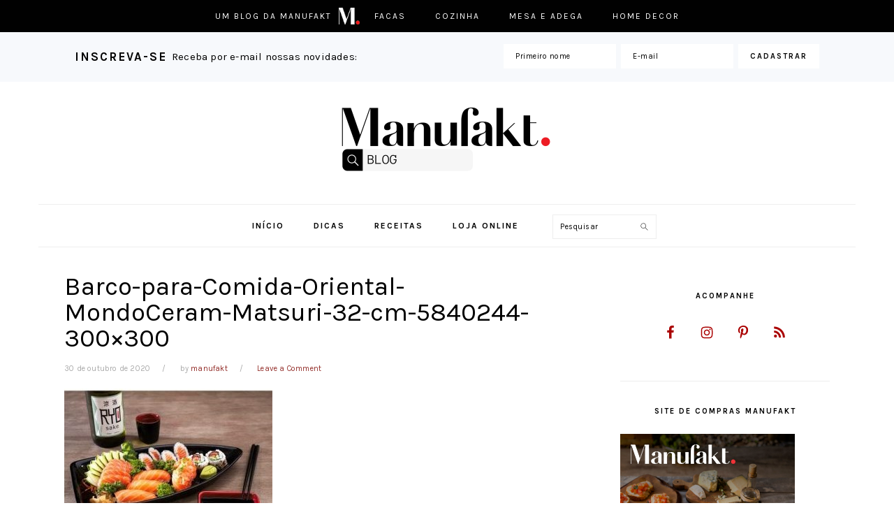

--- FILE ---
content_type: text/html; charset=UTF-8
request_url: https://blog.manufakt.com.br/home-decor/loucas-de-ceramica-para-uma-mesa-tipicamente-japonesa/attachment/barco-para-comida-oriental-mondoceram-matsuri-32-cm-5840244-300x300/
body_size: 8893
content:
<!DOCTYPE html><html lang="pt-BR"><head ><meta charset="UTF-8" /><link media="all" href="https://blog.manufakt.com.br/wp-content/cache/autoptimize/css/autoptimize_cf01495f1fdafe5e2b15b7b69ba95b29.css" rel="stylesheet"><link media="screen" href="https://blog.manufakt.com.br/wp-content/cache/autoptimize/css/autoptimize_493f9f7840a24df7b2eb9c2edd78cfbc.css" rel="stylesheet"><title>Barco-para-Comida-Oriental-MondoCeram-Matsuri-32-cm-5840244-300x300 - Blog Manufakt.</title><meta name="viewport" content="width=device-width, initial-scale=1" /><meta name='robots' content='index, follow, max-image-preview:large, max-snippet:-1, max-video-preview:-1' /><link rel="canonical" href="https://blog.manufakt.com.br/home-decor/loucas-de-ceramica-para-uma-mesa-tipicamente-japonesa/attachment/barco-para-comida-oriental-mondoceram-matsuri-32-cm-5840244-300x300/" /><meta property="og:locale" content="pt_BR" /><meta property="og:type" content="article" /><meta property="og:title" content="Barco-para-Comida-Oriental-MondoCeram-Matsuri-32-cm-5840244-300x300 - Blog Manufakt." /><meta property="og:url" content="https://blog.manufakt.com.br/home-decor/loucas-de-ceramica-para-uma-mesa-tipicamente-japonesa/attachment/barco-para-comida-oriental-mondoceram-matsuri-32-cm-5840244-300x300/" /><meta property="og:site_name" content="Blog Manufakt." /><meta property="article:publisher" content="https://www.facebook.com/manufaktstore" /><meta property="og:image" content="https://blog.manufakt.com.br/home-decor/loucas-de-ceramica-para-uma-mesa-tipicamente-japonesa/attachment/barco-para-comida-oriental-mondoceram-matsuri-32-cm-5840244-300x300" /><meta property="og:image:width" content="298" /><meta property="og:image:height" content="197" /><meta property="og:image:type" content="image/jpeg" /><meta name="twitter:card" content="summary_large_image" /> <script type="application/ld+json" class="yoast-schema-graph">{"@context":"https://schema.org","@graph":[{"@type":"WebPage","@id":"https://blog.manufakt.com.br/home-decor/loucas-de-ceramica-para-uma-mesa-tipicamente-japonesa/attachment/barco-para-comida-oriental-mondoceram-matsuri-32-cm-5840244-300x300/","url":"https://blog.manufakt.com.br/home-decor/loucas-de-ceramica-para-uma-mesa-tipicamente-japonesa/attachment/barco-para-comida-oriental-mondoceram-matsuri-32-cm-5840244-300x300/","name":"Barco-para-Comida-Oriental-MondoCeram-Matsuri-32-cm-5840244-300x300 - Blog Manufakt.","isPartOf":{"@id":"https://blog.manufakt.com.br/#website"},"primaryImageOfPage":{"@id":"https://blog.manufakt.com.br/home-decor/loucas-de-ceramica-para-uma-mesa-tipicamente-japonesa/attachment/barco-para-comida-oriental-mondoceram-matsuri-32-cm-5840244-300x300/#primaryimage"},"image":{"@id":"https://blog.manufakt.com.br/home-decor/loucas-de-ceramica-para-uma-mesa-tipicamente-japonesa/attachment/barco-para-comida-oriental-mondoceram-matsuri-32-cm-5840244-300x300/#primaryimage"},"thumbnailUrl":"https://blog.manufakt.com.br/wp-content/uploads/2020/10/Barco-para-Comida-Oriental-MondoCeram-Matsuri-32-cm-5840244-300x300-1.jpg","datePublished":"2020-10-30T16:10:58+00:00","dateModified":"2020-10-30T16:10:58+00:00","breadcrumb":{"@id":"https://blog.manufakt.com.br/home-decor/loucas-de-ceramica-para-uma-mesa-tipicamente-japonesa/attachment/barco-para-comida-oriental-mondoceram-matsuri-32-cm-5840244-300x300/#breadcrumb"},"inLanguage":"pt-BR","potentialAction":[{"@type":"ReadAction","target":["https://blog.manufakt.com.br/home-decor/loucas-de-ceramica-para-uma-mesa-tipicamente-japonesa/attachment/barco-para-comida-oriental-mondoceram-matsuri-32-cm-5840244-300x300/"]}]},{"@type":"ImageObject","inLanguage":"pt-BR","@id":"https://blog.manufakt.com.br/home-decor/loucas-de-ceramica-para-uma-mesa-tipicamente-japonesa/attachment/barco-para-comida-oriental-mondoceram-matsuri-32-cm-5840244-300x300/#primaryimage","url":"https://blog.manufakt.com.br/wp-content/uploads/2020/10/Barco-para-Comida-Oriental-MondoCeram-Matsuri-32-cm-5840244-300x300-1.jpg","contentUrl":"https://blog.manufakt.com.br/wp-content/uploads/2020/10/Barco-para-Comida-Oriental-MondoCeram-Matsuri-32-cm-5840244-300x300-1.jpg","width":298,"height":197},{"@type":"BreadcrumbList","@id":"https://blog.manufakt.com.br/home-decor/loucas-de-ceramica-para-uma-mesa-tipicamente-japonesa/attachment/barco-para-comida-oriental-mondoceram-matsuri-32-cm-5840244-300x300/#breadcrumb","itemListElement":[{"@type":"ListItem","position":1,"name":"Início","item":"https://blog.manufakt.com.br/"},{"@type":"ListItem","position":2,"name":"Louças de cerâmica para uma mesa tipicamente japonesa","item":"https://blog.manufakt.com.br/home-decor/loucas-de-ceramica-para-uma-mesa-tipicamente-japonesa/"},{"@type":"ListItem","position":3,"name":"Barco-para-Comida-Oriental-MondoCeram-Matsuri-32-cm-5840244-300&#215;300"}]},{"@type":"WebSite","@id":"https://blog.manufakt.com.br/#website","url":"https://blog.manufakt.com.br/","name":"Manufakt.","description":"Dicas para quem ama cozinhar e comer bem!","publisher":{"@id":"https://blog.manufakt.com.br/#organization"},"potentialAction":[{"@type":"SearchAction","target":{"@type":"EntryPoint","urlTemplate":"https://blog.manufakt.com.br/?s={search_term_string}"},"query-input":"required name=search_term_string"}],"inLanguage":"pt-BR"},{"@type":"Organization","@id":"https://blog.manufakt.com.br/#organization","name":"Manufakt","url":"https://blog.manufakt.com.br/","logo":{"@type":"ImageObject","inLanguage":"pt-BR","@id":"https://blog.manufakt.com.br/#/schema/logo/image/","url":"https://blog.manufakt.com.br/wp-content/uploads/2023/02/manufakt_logo_final_2-scaled.jpg","contentUrl":"https://blog.manufakt.com.br/wp-content/uploads/2023/02/manufakt_logo_final_2-scaled.jpg","width":2560,"height":1811,"caption":"Manufakt"},"image":{"@id":"https://blog.manufakt.com.br/#/schema/logo/image/"},"sameAs":["https://www.facebook.com/manufaktstore","https://www.instagram.com/manufaktstore/","https://br.pinterest.com/ManufaktStore/","https://www.youtube.com/@manufakt2109"]}]}</script> <link rel='dns-prefetch' href='//fonts.googleapis.com' /><link rel="alternate" type="application/rss+xml" title="Feed para Blog Manufakt. &raquo;" href="https://blog.manufakt.com.br/feed/" /><link rel="alternate" type="application/rss+xml" title="Feed de comentários para Blog Manufakt. &raquo;" href="https://blog.manufakt.com.br/comments/feed/" /><link rel="alternate" type="application/rss+xml" title="Feed de comentários para Blog Manufakt. &raquo; Barco-para-Comida-Oriental-MondoCeram-Matsuri-32-cm-5840244-300&#215;300" href="https://blog.manufakt.com.br/home-decor/loucas-de-ceramica-para-uma-mesa-tipicamente-japonesa/attachment/barco-para-comida-oriental-mondoceram-matsuri-32-cm-5840244-300x300/feed/" /> <script type="text/javascript">window._wpemojiSettings = {"baseUrl":"https:\/\/s.w.org\/images\/core\/emoji\/14.0.0\/72x72\/","ext":".png","svgUrl":"https:\/\/s.w.org\/images\/core\/emoji\/14.0.0\/svg\/","svgExt":".svg","source":{"concatemoji":"https:\/\/blog.manufakt.com.br\/wp-includes\/js\/wp-emoji-release.min.js?ver=6.1.9"}};
/*! This file is auto-generated */
!function(e,a,t){var n,r,o,i=a.createElement("canvas"),p=i.getContext&&i.getContext("2d");function s(e,t){var a=String.fromCharCode,e=(p.clearRect(0,0,i.width,i.height),p.fillText(a.apply(this,e),0,0),i.toDataURL());return p.clearRect(0,0,i.width,i.height),p.fillText(a.apply(this,t),0,0),e===i.toDataURL()}function c(e){var t=a.createElement("script");t.src=e,t.defer=t.type="text/javascript",a.getElementsByTagName("head")[0].appendChild(t)}for(o=Array("flag","emoji"),t.supports={everything:!0,everythingExceptFlag:!0},r=0;r<o.length;r++)t.supports[o[r]]=function(e){if(p&&p.fillText)switch(p.textBaseline="top",p.font="600 32px Arial",e){case"flag":return s([127987,65039,8205,9895,65039],[127987,65039,8203,9895,65039])?!1:!s([55356,56826,55356,56819],[55356,56826,8203,55356,56819])&&!s([55356,57332,56128,56423,56128,56418,56128,56421,56128,56430,56128,56423,56128,56447],[55356,57332,8203,56128,56423,8203,56128,56418,8203,56128,56421,8203,56128,56430,8203,56128,56423,8203,56128,56447]);case"emoji":return!s([129777,127995,8205,129778,127999],[129777,127995,8203,129778,127999])}return!1}(o[r]),t.supports.everything=t.supports.everything&&t.supports[o[r]],"flag"!==o[r]&&(t.supports.everythingExceptFlag=t.supports.everythingExceptFlag&&t.supports[o[r]]);t.supports.everythingExceptFlag=t.supports.everythingExceptFlag&&!t.supports.flag,t.DOMReady=!1,t.readyCallback=function(){t.DOMReady=!0},t.supports.everything||(n=function(){t.readyCallback()},a.addEventListener?(a.addEventListener("DOMContentLoaded",n,!1),e.addEventListener("load",n,!1)):(e.attachEvent("onload",n),a.attachEvent("onreadystatechange",function(){"complete"===a.readyState&&t.readyCallback()})),(e=t.source||{}).concatemoji?c(e.concatemoji):e.wpemoji&&e.twemoji&&(c(e.twemoji),c(e.wpemoji)))}(window,document,window._wpemojiSettings);</script> <link rel='stylesheet' id='dashicons-css' href='https://blog.manufakt.com.br/wp-includes/css/dashicons.min.css?ver=6.1.9' type='text/css' media='all' /><link rel='stylesheet' id='google-fonts-css' href='//fonts.googleapis.com/css?family=Karla%3Aregular%2Citalic%2C700%2C700italic%26subset%3Dlatin%2C&#038;ver=3.1.0' type='text/css' media='all' /> <script type='text/javascript' src='https://blog.manufakt.com.br/wp-includes/js/jquery/jquery.min.js?ver=3.6.1' id='jquery-core-js'></script> <!--[if lt IE 9]> <script type='text/javascript' src='https://blog.manufakt.com.br/wp-content/themes/genesis/lib/js/html5shiv.js?ver=3.7.3' id='html5shiv-js'></script> <![endif]--><link rel="https://api.w.org/" href="https://blog.manufakt.com.br/wp-json/" /><link rel="alternate" type="application/json" href="https://blog.manufakt.com.br/wp-json/wp/v2/media/2612" /><link rel="EditURI" type="application/rsd+xml" title="RSD" href="https://blog.manufakt.com.br/xmlrpc.php?rsd" /><link rel="wlwmanifest" type="application/wlwmanifest+xml" href="https://blog.manufakt.com.br/wp-includes/wlwmanifest.xml" /><meta name="generator" content="WordPress 6.1.9" /><link rel='shortlink' href='https://blog.manufakt.com.br/?p=2612' /><link rel="alternate" type="application/json+oembed" href="https://blog.manufakt.com.br/wp-json/oembed/1.0/embed?url=https%3A%2F%2Fblog.manufakt.com.br%2Fhome-decor%2Floucas-de-ceramica-para-uma-mesa-tipicamente-japonesa%2Fattachment%2Fbarco-para-comida-oriental-mondoceram-matsuri-32-cm-5840244-300x300%2F" /><link rel="alternate" type="text/xml+oembed" href="https://blog.manufakt.com.br/wp-json/oembed/1.0/embed?url=https%3A%2F%2Fblog.manufakt.com.br%2Fhome-decor%2Floucas-de-ceramica-para-uma-mesa-tipicamente-japonesa%2Fattachment%2Fbarco-para-comida-oriental-mondoceram-matsuri-32-cm-5840244-300x300%2F&#038;format=xml" /><link rel="icon" href="https://blog.manufakt.com.br/wp-content/themes/foodiepro-3.1.0/images/favicon.ico" /><link rel="pingback" href="https://blog.manufakt.com.br/xmlrpc.php" /><style type="text/css">.site-title a { background: url(https://blog.manufakt.com.br/wp-content/uploads/2023/02/2023_02_28-Logomarca-BLOG-Manufakt-1.png) no-repeat !important; }</style></head><body class="attachment attachment-template-default single single-attachment postid-2612 attachmentid-2612 attachment-jpeg wp-featherlight-captions custom-header header-image header-full-width content-sidebar foodie-pro" itemscope itemtype="https://schema.org/WebPage"><div id="before-header" class="before-header"><section id="nav_menu-2" class="widget widget_nav_menu"><div class="widget-wrap"><div class="menu-topo-container"><ul id="menu-topo" class="menu"><li id="menu-item-785" class="manufakt_icon menu-item menu-item-type-custom menu-item-object-custom menu-item-785"><a target="_blank" rel="noopener" href="https://www.manufakt.com.br/" itemprop="url">Um blog da Manufakt</a></li><li id="menu-item-781" class="menu-item menu-item-type-custom menu-item-object-custom menu-item-781"><a target="_blank" rel="noopener" href="https://www.manufakt.com.br/facas/" itemprop="url">Facas</a></li><li id="menu-item-782" class="menu-item menu-item-type-custom menu-item-object-custom menu-item-782"><a target="_blank" rel="noopener" href="https://www.manufakt.com.br/cozinha/" itemprop="url">Cozinha</a></li><li id="menu-item-783" class="menu-item menu-item-type-custom menu-item-object-custom menu-item-783"><a target="_blank" rel="noopener" href="https://www.manufakt.com.br/servir/" itemprop="url">Mesa e Adega</a></li><li id="menu-item-784" class="menu-item menu-item-type-custom menu-item-object-custom menu-item-784"><a target="_blank" rel="noopener" href="https://www.manufakt.com.br/decoracao/" itemprop="url">Home Decor</a></li></ul></div></div></section><section id="custom_html-2" class="widget_text widget widget_custom_html"><div class="widget_text widget-wrap"><div class="textwidget custom-html-widget"><section id="enews-ext-1" class="widget enews-widget"><div class="widget-wrap"><div class="enews"><h3 class="widgettitle widget-title"> Inscreva-se</h3><p>Receba por e-mail nossas novidades:</p><form id="subscribeenews-ext-1" action="//manufakt.us16.list-manage.com/subscribe/post?u=8e5e63e4027127a7e275130fc&amp;id=06ad26f407" method="post" target="_blank" onsubmit="if ( subbox1.value == 'First Name') { subbox1.value = ''; } if ( subbox2.value == 'Last Name') { subbox2.value = ''; }" name="mc-embedded-subscribe-form" class="validate" > <label for="mce-FNAME" class="screenread"> </label> <input type="text" id="subbox1" class="enews-subbox" value="" placeholder="Primeiro nome" class="required email" name="FNAME"> <label for="mce-EMAIL" class="screenread"> </label> <input type="email" value="" id="subbox" placeholder="E-mail" class="required email" name="EMAIL" required="required"> <input type="submit" value="Cadastrar" id="subbutton"></form></div></div></section></div></div></section></div><div class="site-container"><ul class="genesis-skip-link"><li><a href="#genesis-nav-primary" class="screen-reader-shortcut"> Skip to primary navigation</a></li><li><a href="#genesis-content" class="screen-reader-shortcut"> Skip to content</a></li><li><a href="#genesis-sidebar-primary" class="screen-reader-shortcut"> Skip to primary sidebar</a></li><li><a href="#genesis-footer-widgets" class="screen-reader-shortcut"> Skip to footer</a></li></ul><header class="site-header" itemscope itemtype="https://schema.org/WPHeader"><div class="wrap"><div class="title-area"><p class="site-title" itemprop="headline"><a href="https://blog.manufakt.com.br/">Blog Manufakt.</a></p><p class="site-description" itemprop="description">Dicas para quem ama cozinhar e comer bem!</p></div></div></header><h2 class="screen-reader-text">Main navigation</h2><nav class="nav-primary" itemscope itemtype="https://schema.org/SiteNavigationElement" id="genesis-nav-primary" aria-label="Main navigation"><div class="wrap"><ul id="menu-menu-principal" class="menu genesis-nav-menu menu-primary"><li id="menu-item-686" class="menu-item menu-item-type-custom menu-item-object-custom menu-item-home menu-item-686"><a href="https://blog.manufakt.com.br/" itemprop="url"><span itemprop="name">Início</span></a></li><li id="menu-item-757" class="menu-item menu-item-type-taxonomy menu-item-object-category menu-item-757"><a href="https://blog.manufakt.com.br/category/dicas-gastronomicas/" itemprop="url"><span itemprop="name">Dicas</span></a></li><li id="menu-item-687" class="menu-item menu-item-type-taxonomy menu-item-object-category menu-item-687"><a href="https://blog.manufakt.com.br/category/receitas/" itemprop="url"><span itemprop="name">Receitas</span></a></li><li id="menu-item-685" class="menu-item menu-item-type-custom menu-item-object-custom menu-item-685"><a target="_blank" rel="noopener" href="https://www.manufakt.com.br" itemprop="url"><span itemprop="name">Loja Online</span></a></li><li id="foodie-social" class="foodie-social menu-item"><aside class="widget-area"><h2 class="genesis-sidebar-title screen-reader-text">Nav Social Menu</h2><section id="block-3" class="widget widget_block"><div class="widget-wrap"></div></section></aside></li><li id="foodie-search" class="foodie-search menu-item"><form class="search-form" itemprop="potentialAction" itemscope itemtype="https://schema.org/SearchAction" method="get" action="https://blog.manufakt.com.br/" role="search"><meta itemprop="target" content="https://blog.manufakt.com.br/?s={s}"/><label class="search-form-label screen-reader-text" for="searchform-6975ce4739ca08.78471026">Pesquisar</label><input itemprop="query-input" type="search" name="s" id="searchform-6975ce4739ca08.78471026" placeholder="Pesquisar" /><input type="submit" value="Search" /></form></li></ul></div></nav><div class="site-inner"><div class="content-sidebar-wrap"><main class="content" id="genesis-content"><article class="post-2612 attachment type-attachment status-inherit entry" itemscope itemtype="https://schema.org/CreativeWork"><header class="entry-header"><h1 class="entry-title" itemprop="headline">Barco-para-Comida-Oriental-MondoCeram-Matsuri-32-cm-5840244-300&#215;300</h1><p class="entry-meta"><time class="entry-time" itemprop="datePublished" datetime="2020-10-30T13:10:58-03:00">30 de outubro de 2020</time> by <span class="entry-author" itemprop="author" itemscope itemtype="https://schema.org/Person"><a href="https://blog.manufakt.com.br/author/manufakt/" class="entry-author-link" itemprop="url" rel="author"><span class="entry-author-name" itemprop="name">manufakt</span></a></span> <span class="entry-comments-link"><a href="https://blog.manufakt.com.br/home-decor/loucas-de-ceramica-para-uma-mesa-tipicamente-japonesa/attachment/barco-para-comida-oriental-mondoceram-matsuri-32-cm-5840244-300x300/#respond">Leave a Comment</a></span></p></header><div class="entry-content" itemprop="text"><p class="attachment"><a href='https://blog.manufakt.com.br/wp-content/uploads/2020/10/Barco-para-Comida-Oriental-MondoCeram-Matsuri-32-cm-5840244-300x300-1.jpg'><noscript><img width="298" height="197" src="https://blog.manufakt.com.br/wp-content/uploads/2020/10/Barco-para-Comida-Oriental-MondoCeram-Matsuri-32-cm-5840244-300x300-1.jpg" class="attachment-medium size-medium" alt="" decoding="async" srcset="https://blog.manufakt.com.br/wp-content/uploads/2020/10/Barco-para-Comida-Oriental-MondoCeram-Matsuri-32-cm-5840244-300x300-1.jpg 298w, https://blog.manufakt.com.br/wp-content/uploads/2020/10/Barco-para-Comida-Oriental-MondoCeram-Matsuri-32-cm-5840244-300x300-1-24x16.jpg 24w, https://blog.manufakt.com.br/wp-content/uploads/2020/10/Barco-para-Comida-Oriental-MondoCeram-Matsuri-32-cm-5840244-300x300-1-36x24.jpg 36w, https://blog.manufakt.com.br/wp-content/uploads/2020/10/Barco-para-Comida-Oriental-MondoCeram-Matsuri-32-cm-5840244-300x300-1-48x32.jpg 48w" sizes="(max-width: 298px) 100vw, 298px" /></noscript><img width="298" height="197" src='data:image/svg+xml,%3Csvg%20xmlns=%22http://www.w3.org/2000/svg%22%20viewBox=%220%200%20298%20197%22%3E%3C/svg%3E' data-src="https://blog.manufakt.com.br/wp-content/uploads/2020/10/Barco-para-Comida-Oriental-MondoCeram-Matsuri-32-cm-5840244-300x300-1.jpg" class="lazyload attachment-medium size-medium" alt="" decoding="async" data-srcset="https://blog.manufakt.com.br/wp-content/uploads/2020/10/Barco-para-Comida-Oriental-MondoCeram-Matsuri-32-cm-5840244-300x300-1.jpg 298w, https://blog.manufakt.com.br/wp-content/uploads/2020/10/Barco-para-Comida-Oriental-MondoCeram-Matsuri-32-cm-5840244-300x300-1-24x16.jpg 24w, https://blog.manufakt.com.br/wp-content/uploads/2020/10/Barco-para-Comida-Oriental-MondoCeram-Matsuri-32-cm-5840244-300x300-1-36x24.jpg 36w, https://blog.manufakt.com.br/wp-content/uploads/2020/10/Barco-para-Comida-Oriental-MondoCeram-Matsuri-32-cm-5840244-300x300-1-48x32.jpg 48w" data-sizes="(max-width: 298px) 100vw, 298px" /></a></p></div><footer class="entry-footer"></footer></article><h2 class="screen-reader-text">Reader Interactions</h2><div id="respond" class="comment-respond"><h3 id="reply-title" class="comment-reply-title">Deixe um comentário <small><a rel="nofollow" id="cancel-comment-reply-link" href="/home-decor/loucas-de-ceramica-para-uma-mesa-tipicamente-japonesa/attachment/barco-para-comida-oriental-mondoceram-matsuri-32-cm-5840244-300x300/#respond" style="display:none;">Cancelar resposta</a></small></h3><form action="https://blog.manufakt.com.br/wp-comments-post.php" method="post" id="commentform" class="comment-form" novalidate><p class="comment-notes"><span id="email-notes">O seu endereço de e-mail não será publicado.</span> <span class="required-field-message">Campos obrigatórios são marcados com <span class="required">*</span></span></p><p class="comment-form-comment"><label for="comment">Comentário <span class="required">*</span></label><textarea id="comment" name="comment" cols="45" rows="8" maxlength="65525" required></textarea></p><p class="comment-form-author"><label for="author">Nome <span class="required">*</span></label> <input id="author" name="author" type="text" value="" size="30" maxlength="245" autocomplete="name" required /></p><p class="comment-form-email"><label for="email">E-mail <span class="required">*</span></label> <input id="email" name="email" type="email" value="" size="30" maxlength="100" aria-describedby="email-notes" autocomplete="email" required /></p><p class="comment-form-url"><label for="url">Site</label> <input id="url" name="url" type="url" value="" size="30" maxlength="200" autocomplete="url" /></p><p class="form-submit"><input name="submit" type="submit" id="submit" class="submit" value="Publicar comentário" /> <input type='hidden' name='comment_post_ID' value='2612' id='comment_post_ID' /> <input type='hidden' name='comment_parent' id='comment_parent' value='0' /></p><p style="display: none;"><input type="hidden" id="akismet_comment_nonce" name="akismet_comment_nonce" value="34af51bc76" /></p><p style="display: none !important;" class="akismet-fields-container" data-prefix="ak_"><label>&#916;<textarea name="ak_hp_textarea" cols="45" rows="8" maxlength="100"></textarea></label><input type="hidden" id="ak_js_1" name="ak_js" value="87"/><script>document.getElementById( "ak_js_1" ).setAttribute( "value", ( new Date() ).getTime() );</script></p></form></div></main><aside class="sidebar sidebar-primary widget-area" role="complementary" aria-label="Primary Sidebar" itemscope itemtype="https://schema.org/WPSideBar" id="genesis-sidebar-primary"><h2 class="genesis-sidebar-title screen-reader-text">Primary Sidebar</h2><section id="simple-social-icons-3" class="widget simple-social-icons"><div class="widget-wrap"><h3 class="widgettitle widget-title">Acompanhe</h3><ul class="aligncenter"><li class="ssi-facebook"><a href="https://www.facebook.com/manufaktstore/" target="_blank" rel="noopener noreferrer"><svg role="img" class="social-facebook" aria-labelledby="social-facebook-3"><title id="social-facebook-3">Facebook</title><use xlink:href="https://blog.manufakt.com.br/wp-content/plugins/simple-social-icons/symbol-defs.svg#social-facebook"></use></svg></a></li><li class="ssi-instagram"><a href="https://www.instagram.com/ferramentasgourmet/" target="_blank" rel="noopener noreferrer"><svg role="img" class="social-instagram" aria-labelledby="social-instagram-3"><title id="social-instagram-3">Instagram</title><use xlink:href="https://blog.manufakt.com.br/wp-content/plugins/simple-social-icons/symbol-defs.svg#social-instagram"></use></svg></a></li><li class="ssi-pinterest"><a href="https://br.pinterest.com/ManufaktStore/" target="_blank" rel="noopener noreferrer"><svg role="img" class="social-pinterest" aria-labelledby="social-pinterest-3"><title id="social-pinterest-3">Pinterest</title><use xlink:href="https://blog.manufakt.com.br/wp-content/plugins/simple-social-icons/symbol-defs.svg#social-pinterest"></use></svg></a></li><li class="ssi-rss"><a href="https://blog.manufakt.com.br/feed/" target="_blank" rel="noopener noreferrer"><svg role="img" class="social-rss" aria-labelledby="social-rss-3"><title id="social-rss-3">RSS</title><use xlink:href="https://blog.manufakt.com.br/wp-content/plugins/simple-social-icons/symbol-defs.svg#social-rss"></use></svg></a></li></ul></div></section><section id="media_image-3" class="widget widget_media_image"><div class="widget-wrap"><h3 class="widgettitle widget-title">Site de compras Manufakt</h3> <a href="https://www.manufakt.com.br/" target="_blank" rel="noopener"><noscript><img width="250" height="250" src="https://blog.manufakt.com.br/wp-content/uploads/2017/09/manufakt04.jpg" class="image wp-image-1105  attachment-full size-full" alt="" decoding="async" style="max-width: 100%; height: auto;" srcset="https://blog.manufakt.com.br/wp-content/uploads/2017/09/manufakt04.jpg 250w, https://blog.manufakt.com.br/wp-content/uploads/2017/09/manufakt04-150x150.jpg 150w" sizes="(max-width: 250px) 100vw, 250px" /></noscript><img width="250" height="250" src='data:image/svg+xml,%3Csvg%20xmlns=%22http://www.w3.org/2000/svg%22%20viewBox=%220%200%20250%20250%22%3E%3C/svg%3E' data-src="https://blog.manufakt.com.br/wp-content/uploads/2017/09/manufakt04.jpg" class="lazyload image wp-image-1105  attachment-full size-full" alt="" decoding="async" style="max-width: 100%; height: auto;" data-srcset="https://blog.manufakt.com.br/wp-content/uploads/2017/09/manufakt04.jpg 250w, https://blog.manufakt.com.br/wp-content/uploads/2017/09/manufakt04-150x150.jpg 150w" data-sizes="(max-width: 250px) 100vw, 250px" /></a></div></section><section id="text-2" class="widget widget_text"><div class="widget-wrap"><h3 class="widgettitle widget-title">Sobre o Ferramentas Gourmet</h3><div class="textwidget"><p>Um espaço para quem, assim como nós, ama o universo da gastronomia e a arte de cozinhar. Aqui você sempre vai encontrar dicas de produtos diferenciados e exclusivos que vão te inspirar para as mais deliciosas preparações na sua cozinha. Afinal de contas, servir sempre bem e surpreender a todos pelo paladar é o segredo de uma boa receita, não é mesmo? Seja muito bem-vindo ao blog do <strong>Ferramentas Gourmet</strong>.<br /> <a class="more-link" href="https://blog.manufakt.com.br/contato">Entre em contato</a></p></div></div></section><section id="search-3" class="widget widget_search"><div class="widget-wrap"><h3 class="widgettitle widget-title">Encontre no site</h3><form class="search-form" itemprop="potentialAction" itemscope itemtype="https://schema.org/SearchAction" method="get" action="https://blog.manufakt.com.br/" role="search"><meta itemprop="target" content="https://blog.manufakt.com.br/?s={s}"/><label class="search-form-label screen-reader-text" for="searchform-6975ce473b46d2.09250557">Pesquisar</label><input itemprop="query-input" type="search" name="s" id="searchform-6975ce473b46d2.09250557" placeholder="Pesquisar" /><input type="submit" value="Search" /></form></div></section><section id="featured-post-1" class="widget featured-content featuredpost"><div class="widget-wrap"><h3 class="widgettitle widget-title">Posts em destaque</h3><article class="post-689 post type-post status-publish format-standard category-dicas-gastronomicas tag-ceraflame entry has-post-thumbnail"><a href="https://blog.manufakt.com.br/dicas-gastronomicas/cacarolas-ceraflame-rose-gold/" title="Caçarolas Ceraflame Rose Gold" class="alignleft"><noscript><img width="150" height="150" src="https://blog.manufakt.com.br/wp-content/uploads/2017/08/CONJUNTO-FEIJOADA-4-PCS-ROSE-GOLD-150x150.jpg" class="entry-image attachment-post" alt="" decoding="async" itemprop="image" srcset="https://blog.manufakt.com.br/wp-content/uploads/2017/08/CONJUNTO-FEIJOADA-4-PCS-ROSE-GOLD-150x150.jpg 150w, https://blog.manufakt.com.br/wp-content/uploads/2017/08/CONJUNTO-FEIJOADA-4-PCS-ROSE-GOLD-320x321.jpg 320w" sizes="(max-width: 150px) 100vw, 150px" /></noscript><img width="150" height="150" src='data:image/svg+xml,%3Csvg%20xmlns=%22http://www.w3.org/2000/svg%22%20viewBox=%220%200%20150%20150%22%3E%3C/svg%3E' data-src="https://blog.manufakt.com.br/wp-content/uploads/2017/08/CONJUNTO-FEIJOADA-4-PCS-ROSE-GOLD-150x150.jpg" class="lazyload entry-image attachment-post" alt="" decoding="async" itemprop="image" data-srcset="https://blog.manufakt.com.br/wp-content/uploads/2017/08/CONJUNTO-FEIJOADA-4-PCS-ROSE-GOLD-150x150.jpg 150w, https://blog.manufakt.com.br/wp-content/uploads/2017/08/CONJUNTO-FEIJOADA-4-PCS-ROSE-GOLD-320x321.jpg 320w" data-sizes="(max-width: 150px) 100vw, 150px" /></a><header class="entry-header"><h2 class="entry-title"><a href="https://blog.manufakt.com.br/dicas-gastronomicas/cacarolas-ceraflame-rose-gold/">Caçarolas Ceraflame Rose Gold</a></h2></header></article><article class="post-711 post type-post status-publish format-standard category-dicas-gastronomicas entry has-post-thumbnail"><a href="https://blog.manufakt.com.br/dicas-gastronomicas/facas-alemas-chegam-ao-brasil/" title="Facas alemãs de excelência chegam com exclusividade ao Brasil" class="alignleft"><noscript><img width="150" height="150" src="https://blog.manufakt.com.br/wp-content/uploads/2017/08/UNADJUSTEDNONRAW_thumb_4b1b-150x150.jpg" class="entry-image attachment-post" alt="" decoding="async" itemprop="image" srcset="https://blog.manufakt.com.br/wp-content/uploads/2017/08/UNADJUSTEDNONRAW_thumb_4b1b-150x150.jpg 150w, https://blog.manufakt.com.br/wp-content/uploads/2017/08/UNADJUSTEDNONRAW_thumb_4b1b-320x321.jpg 320w" sizes="(max-width: 150px) 100vw, 150px" /></noscript><img width="150" height="150" src='data:image/svg+xml,%3Csvg%20xmlns=%22http://www.w3.org/2000/svg%22%20viewBox=%220%200%20150%20150%22%3E%3C/svg%3E' data-src="https://blog.manufakt.com.br/wp-content/uploads/2017/08/UNADJUSTEDNONRAW_thumb_4b1b-150x150.jpg" class="lazyload entry-image attachment-post" alt="" decoding="async" itemprop="image" data-srcset="https://blog.manufakt.com.br/wp-content/uploads/2017/08/UNADJUSTEDNONRAW_thumb_4b1b-150x150.jpg 150w, https://blog.manufakt.com.br/wp-content/uploads/2017/08/UNADJUSTEDNONRAW_thumb_4b1b-320x321.jpg 320w" data-sizes="(max-width: 150px) 100vw, 150px" /></a><header class="entry-header"><h2 class="entry-title"><a href="https://blog.manufakt.com.br/dicas-gastronomicas/facas-alemas-chegam-ao-brasil/">Facas alemãs de excelência chegam com exclusividade ao Brasil</a></h2></header></article><article class="post-720 post type-post status-publish format-standard has-post-thumbnail category-dicas-gastronomicas entry"><a href="https://blog.manufakt.com.br/dicas-gastronomicas/growlers-de-ceramica-conquistam-o-brasil/" title="Growlers de cerâmica conquistam o Brasil" class="alignleft"><noscript><img width="150" height="150" src="https://blog.manufakt.com.br/wp-content/uploads/2017/08/cervejeiros-14-150x150.jpg" class="entry-image attachment-post" alt="" decoding="async" itemprop="image" srcset="https://blog.manufakt.com.br/wp-content/uploads/2017/08/cervejeiros-14-150x150.jpg 150w, https://blog.manufakt.com.br/wp-content/uploads/2017/08/cervejeiros-14-320x321.jpg 320w" sizes="(max-width: 150px) 100vw, 150px" /></noscript><img width="150" height="150" src='data:image/svg+xml,%3Csvg%20xmlns=%22http://www.w3.org/2000/svg%22%20viewBox=%220%200%20150%20150%22%3E%3C/svg%3E' data-src="https://blog.manufakt.com.br/wp-content/uploads/2017/08/cervejeiros-14-150x150.jpg" class="lazyload entry-image attachment-post" alt="" decoding="async" itemprop="image" data-srcset="https://blog.manufakt.com.br/wp-content/uploads/2017/08/cervejeiros-14-150x150.jpg 150w, https://blog.manufakt.com.br/wp-content/uploads/2017/08/cervejeiros-14-320x321.jpg 320w" data-sizes="(max-width: 150px) 100vw, 150px" /></a><header class="entry-header"><h2 class="entry-title"><a href="https://blog.manufakt.com.br/dicas-gastronomicas/growlers-de-ceramica-conquistam-o-brasil/">Growlers de cerâmica conquistam o Brasil</a></h2></header></article><article class="post-733 post type-post status-publish format-standard has-post-thumbnail category-dicas-gastronomicas tag-facas-alemas entry"><a href="https://blog.manufakt.com.br/dicas-gastronomicas/facas-artesanais-produzidas-na-alemanha-caem-no-gosto-dos-brasileiros/" title="Facas artesanais produzidas na Alemanha caem no gosto dos brasileiros" class="alignleft"><noscript><img width="150" height="150" src="https://blog.manufakt.com.br/wp-content/uploads/2017/08/faca-de-chef-2-150x150.jpg" class="entry-image attachment-post" alt="" decoding="async" itemprop="image" srcset="https://blog.manufakt.com.br/wp-content/uploads/2017/08/faca-de-chef-2-150x150.jpg 150w, https://blog.manufakt.com.br/wp-content/uploads/2017/08/faca-de-chef-2-320x321.jpg 320w" sizes="(max-width: 150px) 100vw, 150px" /></noscript><img width="150" height="150" src='data:image/svg+xml,%3Csvg%20xmlns=%22http://www.w3.org/2000/svg%22%20viewBox=%220%200%20150%20150%22%3E%3C/svg%3E' data-src="https://blog.manufakt.com.br/wp-content/uploads/2017/08/faca-de-chef-2-150x150.jpg" class="lazyload entry-image attachment-post" alt="" decoding="async" itemprop="image" data-srcset="https://blog.manufakt.com.br/wp-content/uploads/2017/08/faca-de-chef-2-150x150.jpg 150w, https://blog.manufakt.com.br/wp-content/uploads/2017/08/faca-de-chef-2-320x321.jpg 320w" data-sizes="(max-width: 150px) 100vw, 150px" /></a><header class="entry-header"><h2 class="entry-title"><a href="https://blog.manufakt.com.br/dicas-gastronomicas/facas-artesanais-produzidas-na-alemanha-caem-no-gosto-dos-brasileiros/">Facas artesanais produzidas na Alemanha caem no gosto dos brasileiros</a></h2></header></article><article class="post-841 post type-post status-publish format-standard has-post-thumbnail category-dicas-gastronomicas entry"><a href="https://blog.manufakt.com.br/dicas-gastronomicas/provolera-de-ceramica/" title="Forma de provolone de cerâmica para surpreender" class="alignleft"><noscript><img width="150" height="150" src="https://blog.manufakt.com.br/wp-content/uploads/2017/08/IMG_2190-150x150.jpg" class="entry-image attachment-post" alt="Provolera de Cerâmica da Ceraflame" decoding="async" itemprop="image" srcset="https://blog.manufakt.com.br/wp-content/uploads/2017/08/IMG_2190-150x150.jpg 150w, https://blog.manufakt.com.br/wp-content/uploads/2017/08/IMG_2190-320x321.jpg 320w" sizes="(max-width: 150px) 100vw, 150px" /></noscript><img width="150" height="150" src='data:image/svg+xml,%3Csvg%20xmlns=%22http://www.w3.org/2000/svg%22%20viewBox=%220%200%20150%20150%22%3E%3C/svg%3E' data-src="https://blog.manufakt.com.br/wp-content/uploads/2017/08/IMG_2190-150x150.jpg" class="lazyload entry-image attachment-post" alt="Provolera de Cerâmica da Ceraflame" decoding="async" itemprop="image" data-srcset="https://blog.manufakt.com.br/wp-content/uploads/2017/08/IMG_2190-150x150.jpg 150w, https://blog.manufakt.com.br/wp-content/uploads/2017/08/IMG_2190-320x321.jpg 320w" data-sizes="(max-width: 150px) 100vw, 150px" /></a><header class="entry-header"><h2 class="entry-title"><a href="https://blog.manufakt.com.br/dicas-gastronomicas/provolera-de-ceramica/">Forma de provolone de cerâmica para surpreender</a></h2></header></article></div></section><section id="tag_cloud-2" class="widget widget_tag_cloud"><div class="widget-wrap"><h3 class="widgettitle widget-title">ENCONTRE POR</h3><div class="tagcloud"><a href="https://blog.manufakt.com.br/tag/alimentos/" class="tag-cloud-link tag-link-68 tag-link-position-1" style="font-size: 12.516129032258pt;" aria-label="alimentos (11 itens)">alimentos</a> <a href="https://blog.manufakt.com.br/tag/beneficios/" class="tag-cloud-link tag-link-113 tag-link-position-2" style="font-size: 14.322580645161pt;" aria-label="benefícios (15 itens)">benefícios</a> <a href="https://blog.manufakt.com.br/tag/cafe/" class="tag-cloud-link tag-link-52 tag-link-position-3" style="font-size: 10.559139784946pt;" aria-label="café (8 itens)">café</a> <a href="https://blog.manufakt.com.br/tag/canecas/" class="tag-cloud-link tag-link-180 tag-link-position-4" style="font-size: 9.0537634408602pt;" aria-label="canecas (6 itens)">canecas</a> <a href="https://blog.manufakt.com.br/tag/casa/" class="tag-cloud-link tag-link-505 tag-link-position-5" style="font-size: 8pt;" aria-label="casa (5 itens)">casa</a> <a href="https://blog.manufakt.com.br/tag/ceraflame/" class="tag-cloud-link tag-link-27 tag-link-position-6" style="font-size: 22pt;" aria-label="Ceraflame (50 itens)">Ceraflame</a> <a href="https://blog.manufakt.com.br/tag/cerveja/" class="tag-cloud-link tag-link-221 tag-link-position-7" style="font-size: 11.311827956989pt;" aria-label="cerveja (9 itens)">cerveja</a> <a href="https://blog.manufakt.com.br/tag/ceramica/" class="tag-cloud-link tag-link-32 tag-link-position-8" style="font-size: 21.849462365591pt;" aria-label="cerâmica (49 itens)">cerâmica</a> <a href="https://blog.manufakt.com.br/tag/ceramicas/" class="tag-cloud-link tag-link-435 tag-link-position-9" style="font-size: 8pt;" aria-label="cerâmicas (5 itens)">cerâmicas</a> <a href="https://blog.manufakt.com.br/tag/churrasco/" class="tag-cloud-link tag-link-169 tag-link-position-10" style="font-size: 10.559139784946pt;" aria-label="churrasco (8 itens)">churrasco</a> <a href="https://blog.manufakt.com.br/tag/cozinha/" class="tag-cloud-link tag-link-64 tag-link-position-11" style="font-size: 16.430107526882pt;" aria-label="cozinha (21 itens)">cozinha</a> <a href="https://blog.manufakt.com.br/tag/cozinhar/" class="tag-cloud-link tag-link-34 tag-link-position-12" style="font-size: 11.311827956989pt;" aria-label="cozinhar (9 itens)">cozinhar</a> <a href="https://blog.manufakt.com.br/tag/curiosidades/" class="tag-cloud-link tag-link-98 tag-link-position-13" style="font-size: 11.311827956989pt;" aria-label="curiosidades (9 itens)">curiosidades</a> <a href="https://blog.manufakt.com.br/tag/decoracao/" class="tag-cloud-link tag-link-238 tag-link-position-14" style="font-size: 15.827956989247pt;" aria-label="decoração (19 itens)">decoração</a> <a href="https://blog.manufakt.com.br/tag/design-em-madeira/" class="tag-cloud-link tag-link-164 tag-link-position-15" style="font-size: 9.8064516129032pt;" aria-label="design em madeira (7 itens)">design em madeira</a> <a href="https://blog.manufakt.com.br/tag/dicas/" class="tag-cloud-link tag-link-111 tag-link-position-16" style="font-size: 11.311827956989pt;" aria-label="dicas (9 itens)">dicas</a> <a href="https://blog.manufakt.com.br/tag/faca/" class="tag-cloud-link tag-link-39 tag-link-position-17" style="font-size: 10.559139784946pt;" aria-label="Faca (8 itens)">Faca</a> <a href="https://blog.manufakt.com.br/tag/facas/" class="tag-cloud-link tag-link-165 tag-link-position-18" style="font-size: 14.021505376344pt;" aria-label="facas (14 itens)">facas</a> <a href="https://blog.manufakt.com.br/tag/ferramentas-gourmet/" class="tag-cloud-link tag-link-36 tag-link-position-19" style="font-size: 14.021505376344pt;" aria-label="ferramentas gourmet (14 itens)">ferramentas gourmet</a> <a href="https://blog.manufakt.com.br/tag/gastronomia/" class="tag-cloud-link tag-link-33 tag-link-position-20" style="font-size: 19.89247311828pt;" aria-label="gastronomia (36 itens)">gastronomia</a> <a href="https://blog.manufakt.com.br/tag/harmonizacao/" class="tag-cloud-link tag-link-76 tag-link-position-21" style="font-size: 9.8064516129032pt;" aria-label="harmonização (7 itens)">harmonização</a> <a href="https://blog.manufakt.com.br/tag/hohenmoorer/" class="tag-cloud-link tag-link-38 tag-link-position-22" style="font-size: 8pt;" aria-label="hohenmoorer (5 itens)">hohenmoorer</a> <a href="https://blog.manufakt.com.br/tag/home-decor/" class="tag-cloud-link tag-link-561 tag-link-position-23" style="font-size: 11.311827956989pt;" aria-label="home decor (9 itens)">home decor</a> <a href="https://blog.manufakt.com.br/tag/legnoart/" class="tag-cloud-link tag-link-40 tag-link-position-24" style="font-size: 15.52688172043pt;" aria-label="Legnoart (18 itens)">Legnoart</a> <a href="https://blog.manufakt.com.br/tag/madeira/" class="tag-cloud-link tag-link-41 tag-link-position-25" style="font-size: 11.913978494624pt;" aria-label="madeira (10 itens)">madeira</a> <a href="https://blog.manufakt.com.br/tag/manufakt/" class="tag-cloud-link tag-link-81 tag-link-position-26" style="font-size: 21.397849462366pt;" aria-label="manufakt (46 itens)">manufakt</a> <a href="https://blog.manufakt.com.br/tag/manufakt-store/" class="tag-cloud-link tag-link-229 tag-link-position-27" style="font-size: 11.913978494624pt;" aria-label="manufakt store (10 itens)">manufakt store</a> <a href="https://blog.manufakt.com.br/tag/manufaktstore/" class="tag-cloud-link tag-link-236 tag-link-position-28" style="font-size: 13.569892473118pt;" aria-label="manufaktstore (13 itens)">manufaktstore</a> <a href="https://blog.manufakt.com.br/tag/mondoceram/" class="tag-cloud-link tag-link-57 tag-link-position-29" style="font-size: 11.913978494624pt;" aria-label="MondoCeram (10 itens)">MondoCeram</a> <a href="https://blog.manufakt.com.br/tag/natal/" class="tag-cloud-link tag-link-286 tag-link-position-30" style="font-size: 9.8064516129032pt;" aria-label="natal (7 itens)">natal</a> <a href="https://blog.manufakt.com.br/tag/nesmuk/" class="tag-cloud-link tag-link-159 tag-link-position-31" style="font-size: 8pt;" aria-label="nesmuk (5 itens)">nesmuk</a> <a href="https://blog.manufakt.com.br/tag/oxford/" class="tag-cloud-link tag-link-474 tag-link-position-32" style="font-size: 10.559139784946pt;" aria-label="oxford (8 itens)">oxford</a> <a href="https://blog.manufakt.com.br/tag/panelas/" class="tag-cloud-link tag-link-31 tag-link-position-33" style="font-size: 10.559139784946pt;" aria-label="panelas (8 itens)">panelas</a> <a href="https://blog.manufakt.com.br/tag/presentes/" class="tag-cloud-link tag-link-278 tag-link-position-34" style="font-size: 9.0537634408602pt;" aria-label="presentes (6 itens)">presentes</a> <a href="https://blog.manufakt.com.br/tag/produtos/" class="tag-cloud-link tag-link-112 tag-link-position-35" style="font-size: 9.8064516129032pt;" aria-label="produtos (7 itens)">produtos</a> <a href="https://blog.manufakt.com.br/tag/receita/" class="tag-cloud-link tag-link-45 tag-link-position-36" style="font-size: 12.516129032258pt;" aria-label="receita (11 itens)">receita</a> <a href="https://blog.manufakt.com.br/tag/receitas/" class="tag-cloud-link tag-link-60 tag-link-position-37" style="font-size: 16.731182795699pt;" aria-label="receitas (22 itens)">receitas</a> <a href="https://blog.manufakt.com.br/tag/sabor-saudavel/" class="tag-cloud-link tag-link-223 tag-link-position-38" style="font-size: 12.516129032258pt;" aria-label="sabor saudável (11 itens)">sabor saudável</a> <a href="https://blog.manufakt.com.br/tag/saude/" class="tag-cloud-link tag-link-69 tag-link-position-39" style="font-size: 15.225806451613pt;" aria-label="saúde (17 itens)">saúde</a> <a href="https://blog.manufakt.com.br/tag/tartuferia-san-paolo/" class="tag-cloud-link tag-link-97 tag-link-position-40" style="font-size: 10.559139784946pt;" aria-label="tartuferia san paolo (8 itens)">tartuferia san paolo</a> <a href="https://blog.manufakt.com.br/tag/temperos/" class="tag-cloud-link tag-link-144 tag-link-position-41" style="font-size: 8pt;" aria-label="temperos (5 itens)">temperos</a> <a href="https://blog.manufakt.com.br/tag/trufas/" class="tag-cloud-link tag-link-96 tag-link-position-42" style="font-size: 11.311827956989pt;" aria-label="trufas (9 itens)">trufas</a> <a href="https://blog.manufakt.com.br/tag/tabuas/" class="tag-cloud-link tag-link-306 tag-link-position-43" style="font-size: 8pt;" aria-label="tábuas (5 itens)">tábuas</a> <a href="https://blog.manufakt.com.br/tag/vinho/" class="tag-cloud-link tag-link-43 tag-link-position-44" style="font-size: 10.559139784946pt;" aria-label="vinho (8 itens)">vinho</a> <a href="https://blog.manufakt.com.br/tag/vinhos/" class="tag-cloud-link tag-link-233 tag-link-position-45" style="font-size: 9.0537634408602pt;" aria-label="vinhos (6 itens)">vinhos</a></div></div></section></aside></div></div><div class="footer-widgets" id="genesis-footer-widgets"><h2 class="genesis-sidebar-title screen-reader-text">Footer</h2><div class="wrap"><div class="widget-area footer-widgets-1 footer-widget-area"><section id="block-5" class="widget widget_block widget_text"><div class="widget-wrap"><p></p></div></section></div><div class="widget-area footer-widgets-4 footer-widget-area"><section id="text-3" class="widget widget_text"><div class="widget-wrap"><div class="textwidget"><div style="max-width: 728px; margin: 0 auto;"><a href="https://www.manufakt.com.br/marcas/legnoart/" target="_blank" rel="noopener"><noscript><img src="https://blog.manufakt.com.br/wp-content/uploads/2017/10/legnoart02.jpg"></noscript><img class="lazyload" src='data:image/svg+xml,%3Csvg%20xmlns=%22http://www.w3.org/2000/svg%22%20viewBox=%220%200%20210%20140%22%3E%3C/svg%3E' data-src="https://blog.manufakt.com.br/wp-content/uploads/2017/10/legnoart02.jpg"></a></div></div></div></section></div></div></div><footer class="site-footer" itemscope itemtype="https://schema.org/WPFooter"><div class="wrap"><p>Copyright &#x000A9;&nbsp;2026 &middot; Ferramentas Gourmet - Todos os direitos reservados.</p></div></footer></div><script>(function(i,s,o,g,r,a,m){i['GoogleAnalyticsObject']=r;i[r]=i[r]||function(){
  (i[r].q=i[r].q||[]).push(arguments)},i[r].l=1*new Date();a=s.createElement(o),
  m=s.getElementsByTagName(o)[0];a.async=1;a.src=g;m.parentNode.insertBefore(a,m)
  })(window,document,'script','https://www.google-analytics.com/analytics.js','ga');

  ga('create', 'UA-102310548-2', 'auto');
  ga('send', 'pageview');</script><noscript><style>.lazyload{display:none;}</style></noscript><script data-noptimize="1">window.lazySizesConfig=window.lazySizesConfig||{};window.lazySizesConfig.loadMode=1;</script><script async data-noptimize="1" src='https://blog.manufakt.com.br/wp-content/plugins/autoptimize/classes/external/js/lazysizes.min.js?ao_version=3.1.14'></script> <script defer src="https://blog.manufakt.com.br/wp-content/cache/autoptimize/js/autoptimize_16252bb7ce08acb251ad19a3ed0237cd.js"></script></body></html>